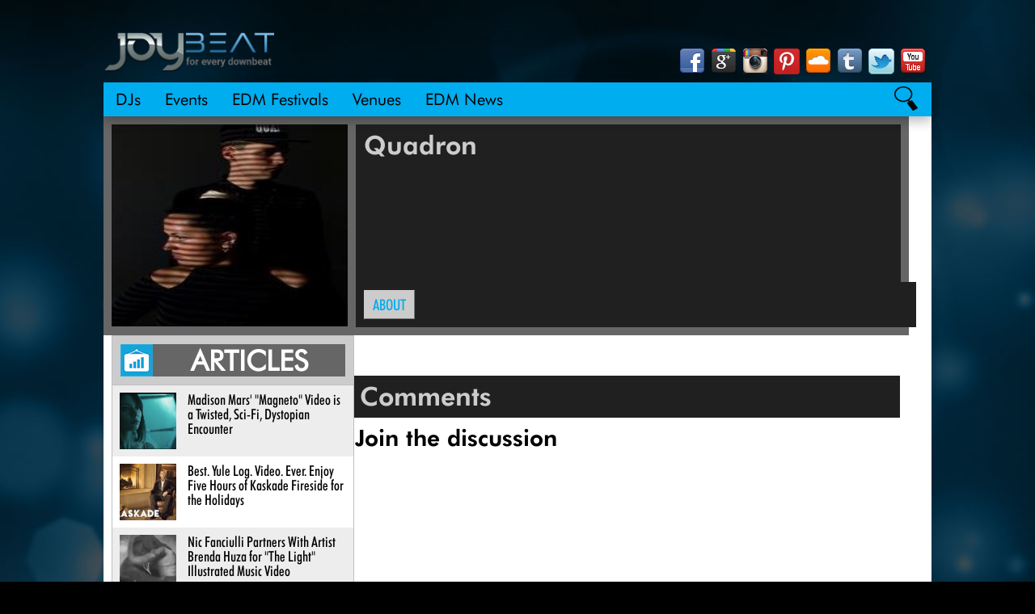

--- FILE ---
content_type: text/html; charset=UTF-8
request_url: https://joybeat.com/djs/quadron/
body_size: 8574
content:
	
<!DOCTYPE html PUBLIC "-//W3C//DTD XHTML 1.0 Transitional//EN" "http://www.w3.org/TR/xhtml1/DTD/xhtml1-transitional.dtd">
<html xmlns="http://www.w3.org/1999/xhtml" lang="en-US" xml:lang="en-US">
<head profile="http://gmpg.org/xfn/11">
<meta http-equiv="Content-Type" content="text/html; charset=UTF-8" />
			<meta name="robots" content="noodp,noydir" />
		<meta name="viewport" content="width=device-width, initial-scale=1.0"/><meta name="description" content="The latest Quadron tour updates, event tickets, music, bio, pictures, videos and more check out DJOYbeat.com. "/><title>Quadron</title>
<script type='text/javascript' src='https://ajax.googleapis.com/ajax/libs/jquery/2.1.0/jquery.min.js'></script><script type='text/javascript' src='https://joybeat.com/wp-content/themes/djoybeat/lib/js/jquery.flexslider-min.js'></script><script type='text/javascript'>var ajaxurl = 'https://joybeat.com/wp-admin/admin-ajax.php';</script><meta name='robots' content='max-image-preview:large' />
<link rel='dns-prefetch' href='//ajax.googleapis.com' />
<link rel='dns-prefetch' href='//s.w.org' />
<link rel="alternate" type="application/rss+xml" title="JOYBEAT &raquo; Feed" href="https://joybeat.com/feed/" />
<link rel="alternate" type="application/rss+xml" title="JOYBEAT &raquo; Comments Feed" href="https://joybeat.com/comments/feed/" />
<link rel="canonical" href="https://joybeat.com/djs/quadron/" />
<script type="text/javascript">
window._wpemojiSettings = {"baseUrl":"https:\/\/s.w.org\/images\/core\/emoji\/14.0.0\/72x72\/","ext":".png","svgUrl":"https:\/\/s.w.org\/images\/core\/emoji\/14.0.0\/svg\/","svgExt":".svg","source":{"concatemoji":"https:\/\/joybeat.com\/wp-includes\/js\/wp-emoji-release.min.js?ver=6.0.11"}};
/*! This file is auto-generated */
!function(e,a,t){var n,r,o,i=a.createElement("canvas"),p=i.getContext&&i.getContext("2d");function s(e,t){var a=String.fromCharCode,e=(p.clearRect(0,0,i.width,i.height),p.fillText(a.apply(this,e),0,0),i.toDataURL());return p.clearRect(0,0,i.width,i.height),p.fillText(a.apply(this,t),0,0),e===i.toDataURL()}function c(e){var t=a.createElement("script");t.src=e,t.defer=t.type="text/javascript",a.getElementsByTagName("head")[0].appendChild(t)}for(o=Array("flag","emoji"),t.supports={everything:!0,everythingExceptFlag:!0},r=0;r<o.length;r++)t.supports[o[r]]=function(e){if(!p||!p.fillText)return!1;switch(p.textBaseline="top",p.font="600 32px Arial",e){case"flag":return s([127987,65039,8205,9895,65039],[127987,65039,8203,9895,65039])?!1:!s([55356,56826,55356,56819],[55356,56826,8203,55356,56819])&&!s([55356,57332,56128,56423,56128,56418,56128,56421,56128,56430,56128,56423,56128,56447],[55356,57332,8203,56128,56423,8203,56128,56418,8203,56128,56421,8203,56128,56430,8203,56128,56423,8203,56128,56447]);case"emoji":return!s([129777,127995,8205,129778,127999],[129777,127995,8203,129778,127999])}return!1}(o[r]),t.supports.everything=t.supports.everything&&t.supports[o[r]],"flag"!==o[r]&&(t.supports.everythingExceptFlag=t.supports.everythingExceptFlag&&t.supports[o[r]]);t.supports.everythingExceptFlag=t.supports.everythingExceptFlag&&!t.supports.flag,t.DOMReady=!1,t.readyCallback=function(){t.DOMReady=!0},t.supports.everything||(n=function(){t.readyCallback()},a.addEventListener?(a.addEventListener("DOMContentLoaded",n,!1),e.addEventListener("load",n,!1)):(e.attachEvent("onload",n),a.attachEvent("onreadystatechange",function(){"complete"===a.readyState&&t.readyCallback()})),(e=t.source||{}).concatemoji?c(e.concatemoji):e.wpemoji&&e.twemoji&&(c(e.twemoji),c(e.wpemoji)))}(window,document,window._wpemojiSettings);
</script>
<style type="text/css">
img.wp-smiley,
img.emoji {
	display: inline !important;
	border: none !important;
	box-shadow: none !important;
	height: 1em !important;
	width: 1em !important;
	margin: 0 0.07em !important;
	vertical-align: -0.1em !important;
	background: none !important;
	padding: 0 !important;
}
</style>
	<link rel='stylesheet' id='wp-block-library-css'  href='https://joybeat.com/wp-includes/css/dist/block-library/style.min.css?ver=6.0.11' type='text/css' media='all' />
<style id='global-styles-inline-css' type='text/css'>
body{--wp--preset--color--black: #000000;--wp--preset--color--cyan-bluish-gray: #abb8c3;--wp--preset--color--white: #ffffff;--wp--preset--color--pale-pink: #f78da7;--wp--preset--color--vivid-red: #cf2e2e;--wp--preset--color--luminous-vivid-orange: #ff6900;--wp--preset--color--luminous-vivid-amber: #fcb900;--wp--preset--color--light-green-cyan: #7bdcb5;--wp--preset--color--vivid-green-cyan: #00d084;--wp--preset--color--pale-cyan-blue: #8ed1fc;--wp--preset--color--vivid-cyan-blue: #0693e3;--wp--preset--color--vivid-purple: #9b51e0;--wp--preset--gradient--vivid-cyan-blue-to-vivid-purple: linear-gradient(135deg,rgba(6,147,227,1) 0%,rgb(155,81,224) 100%);--wp--preset--gradient--light-green-cyan-to-vivid-green-cyan: linear-gradient(135deg,rgb(122,220,180) 0%,rgb(0,208,130) 100%);--wp--preset--gradient--luminous-vivid-amber-to-luminous-vivid-orange: linear-gradient(135deg,rgba(252,185,0,1) 0%,rgba(255,105,0,1) 100%);--wp--preset--gradient--luminous-vivid-orange-to-vivid-red: linear-gradient(135deg,rgba(255,105,0,1) 0%,rgb(207,46,46) 100%);--wp--preset--gradient--very-light-gray-to-cyan-bluish-gray: linear-gradient(135deg,rgb(238,238,238) 0%,rgb(169,184,195) 100%);--wp--preset--gradient--cool-to-warm-spectrum: linear-gradient(135deg,rgb(74,234,220) 0%,rgb(151,120,209) 20%,rgb(207,42,186) 40%,rgb(238,44,130) 60%,rgb(251,105,98) 80%,rgb(254,248,76) 100%);--wp--preset--gradient--blush-light-purple: linear-gradient(135deg,rgb(255,206,236) 0%,rgb(152,150,240) 100%);--wp--preset--gradient--blush-bordeaux: linear-gradient(135deg,rgb(254,205,165) 0%,rgb(254,45,45) 50%,rgb(107,0,62) 100%);--wp--preset--gradient--luminous-dusk: linear-gradient(135deg,rgb(255,203,112) 0%,rgb(199,81,192) 50%,rgb(65,88,208) 100%);--wp--preset--gradient--pale-ocean: linear-gradient(135deg,rgb(255,245,203) 0%,rgb(182,227,212) 50%,rgb(51,167,181) 100%);--wp--preset--gradient--electric-grass: linear-gradient(135deg,rgb(202,248,128) 0%,rgb(113,206,126) 100%);--wp--preset--gradient--midnight: linear-gradient(135deg,rgb(2,3,129) 0%,rgb(40,116,252) 100%);--wp--preset--duotone--dark-grayscale: url('#wp-duotone-dark-grayscale');--wp--preset--duotone--grayscale: url('#wp-duotone-grayscale');--wp--preset--duotone--purple-yellow: url('#wp-duotone-purple-yellow');--wp--preset--duotone--blue-red: url('#wp-duotone-blue-red');--wp--preset--duotone--midnight: url('#wp-duotone-midnight');--wp--preset--duotone--magenta-yellow: url('#wp-duotone-magenta-yellow');--wp--preset--duotone--purple-green: url('#wp-duotone-purple-green');--wp--preset--duotone--blue-orange: url('#wp-duotone-blue-orange');--wp--preset--font-size--small: 13px;--wp--preset--font-size--medium: 20px;--wp--preset--font-size--large: 36px;--wp--preset--font-size--x-large: 42px;}.has-black-color{color: var(--wp--preset--color--black) !important;}.has-cyan-bluish-gray-color{color: var(--wp--preset--color--cyan-bluish-gray) !important;}.has-white-color{color: var(--wp--preset--color--white) !important;}.has-pale-pink-color{color: var(--wp--preset--color--pale-pink) !important;}.has-vivid-red-color{color: var(--wp--preset--color--vivid-red) !important;}.has-luminous-vivid-orange-color{color: var(--wp--preset--color--luminous-vivid-orange) !important;}.has-luminous-vivid-amber-color{color: var(--wp--preset--color--luminous-vivid-amber) !important;}.has-light-green-cyan-color{color: var(--wp--preset--color--light-green-cyan) !important;}.has-vivid-green-cyan-color{color: var(--wp--preset--color--vivid-green-cyan) !important;}.has-pale-cyan-blue-color{color: var(--wp--preset--color--pale-cyan-blue) !important;}.has-vivid-cyan-blue-color{color: var(--wp--preset--color--vivid-cyan-blue) !important;}.has-vivid-purple-color{color: var(--wp--preset--color--vivid-purple) !important;}.has-black-background-color{background-color: var(--wp--preset--color--black) !important;}.has-cyan-bluish-gray-background-color{background-color: var(--wp--preset--color--cyan-bluish-gray) !important;}.has-white-background-color{background-color: var(--wp--preset--color--white) !important;}.has-pale-pink-background-color{background-color: var(--wp--preset--color--pale-pink) !important;}.has-vivid-red-background-color{background-color: var(--wp--preset--color--vivid-red) !important;}.has-luminous-vivid-orange-background-color{background-color: var(--wp--preset--color--luminous-vivid-orange) !important;}.has-luminous-vivid-amber-background-color{background-color: var(--wp--preset--color--luminous-vivid-amber) !important;}.has-light-green-cyan-background-color{background-color: var(--wp--preset--color--light-green-cyan) !important;}.has-vivid-green-cyan-background-color{background-color: var(--wp--preset--color--vivid-green-cyan) !important;}.has-pale-cyan-blue-background-color{background-color: var(--wp--preset--color--pale-cyan-blue) !important;}.has-vivid-cyan-blue-background-color{background-color: var(--wp--preset--color--vivid-cyan-blue) !important;}.has-vivid-purple-background-color{background-color: var(--wp--preset--color--vivid-purple) !important;}.has-black-border-color{border-color: var(--wp--preset--color--black) !important;}.has-cyan-bluish-gray-border-color{border-color: var(--wp--preset--color--cyan-bluish-gray) !important;}.has-white-border-color{border-color: var(--wp--preset--color--white) !important;}.has-pale-pink-border-color{border-color: var(--wp--preset--color--pale-pink) !important;}.has-vivid-red-border-color{border-color: var(--wp--preset--color--vivid-red) !important;}.has-luminous-vivid-orange-border-color{border-color: var(--wp--preset--color--luminous-vivid-orange) !important;}.has-luminous-vivid-amber-border-color{border-color: var(--wp--preset--color--luminous-vivid-amber) !important;}.has-light-green-cyan-border-color{border-color: var(--wp--preset--color--light-green-cyan) !important;}.has-vivid-green-cyan-border-color{border-color: var(--wp--preset--color--vivid-green-cyan) !important;}.has-pale-cyan-blue-border-color{border-color: var(--wp--preset--color--pale-cyan-blue) !important;}.has-vivid-cyan-blue-border-color{border-color: var(--wp--preset--color--vivid-cyan-blue) !important;}.has-vivid-purple-border-color{border-color: var(--wp--preset--color--vivid-purple) !important;}.has-vivid-cyan-blue-to-vivid-purple-gradient-background{background: var(--wp--preset--gradient--vivid-cyan-blue-to-vivid-purple) !important;}.has-light-green-cyan-to-vivid-green-cyan-gradient-background{background: var(--wp--preset--gradient--light-green-cyan-to-vivid-green-cyan) !important;}.has-luminous-vivid-amber-to-luminous-vivid-orange-gradient-background{background: var(--wp--preset--gradient--luminous-vivid-amber-to-luminous-vivid-orange) !important;}.has-luminous-vivid-orange-to-vivid-red-gradient-background{background: var(--wp--preset--gradient--luminous-vivid-orange-to-vivid-red) !important;}.has-very-light-gray-to-cyan-bluish-gray-gradient-background{background: var(--wp--preset--gradient--very-light-gray-to-cyan-bluish-gray) !important;}.has-cool-to-warm-spectrum-gradient-background{background: var(--wp--preset--gradient--cool-to-warm-spectrum) !important;}.has-blush-light-purple-gradient-background{background: var(--wp--preset--gradient--blush-light-purple) !important;}.has-blush-bordeaux-gradient-background{background: var(--wp--preset--gradient--blush-bordeaux) !important;}.has-luminous-dusk-gradient-background{background: var(--wp--preset--gradient--luminous-dusk) !important;}.has-pale-ocean-gradient-background{background: var(--wp--preset--gradient--pale-ocean) !important;}.has-electric-grass-gradient-background{background: var(--wp--preset--gradient--electric-grass) !important;}.has-midnight-gradient-background{background: var(--wp--preset--gradient--midnight) !important;}.has-small-font-size{font-size: var(--wp--preset--font-size--small) !important;}.has-medium-font-size{font-size: var(--wp--preset--font-size--medium) !important;}.has-large-font-size{font-size: var(--wp--preset--font-size--large) !important;}.has-x-large-font-size{font-size: var(--wp--preset--font-size--x-large) !important;}
</style>
<link rel='stylesheet' id='jquery-style-css'  href='https://ajax.googleapis.com/ajax/libs/jqueryui/1.9.2/themes/smoothness/jquery-ui.css?ver=6.0.11' type='text/css' media='all' />
<link rel='stylesheet' id='jquery-fancybox-css-css'  href='https://joybeat.com/wp-content/themes/djoybeat/lib/js/fancybox/jquery.fancybox.css?ver=6.0.11' type='text/css' media='all' />
<link rel='stylesheet' id='edwin-css'  href='https://joybeat.com/wp-content/themes/djoybeat/lib/css/edwin.css?ver=6.0.11' type='text/css' media='all' />
<link rel='stylesheet' id='mmenu-css'  href='https://joybeat.com/wp-content/themes/djoybeat/lib/css/jquery.mmenu.all.css?ver=6.0.11' type='text/css' media='all' />
<link rel='stylesheet' id='o-style-css'  href='https://joybeat.com/wp-content/themes/djoybeat/style.css?ver=1.0.1.405' type='text/css' media='all' />
<link rel='stylesheet' id='tipsy-social-icons-css'  href='https://joybeat.com/wp-content/plugins/tipsy-social-icons/css/widget.css?ver=6.0.11' type='text/css' media='all' />
<!--[if lt IE 9]>
<script type='text/javascript' src='https://joybeat.com/wp-content/themes/genesis/lib/js/html5shiv.min.js?ver=3.7.3' id='html5shiv-js'></script>
<![endif]-->
<script type='text/javascript' src='https://ajax.googleapis.com/ajax/libs/jquery/2.1.0/jquery.min.js?ver=1.0.1.405' id='jquery-js'></script>
<script type='text/javascript' src='https://ajax.googleapis.com/ajax/libs/jqueryui/1.10.4/jquery-ui.min.js?ver=6.0.11' id='jquery-ui-js'></script>
<script type='text/javascript' src='https://joybeat.com/wp-content/plugins/tipsy-social-icons/js/widget.min.js?ver=6.0.11' id='tipsy-social-icons-js'></script>
<script type='text/javascript' src='https://joybeat.com/wp-content/themes/djoybeat/lib/js/ajax-single-dj.js?ver=6.0.11' id='my-ajax-request-js'></script>
<script type='text/javascript' src='https://joybeat.com/wp-content/themes/djoybeat/lib/js/jquery.smooth-scroll.min.js' id='jquery-scroll-js'></script>
<link rel="https://api.w.org/" href="https://joybeat.com/wp-json/" /><link rel="EditURI" type="application/rsd+xml" title="RSD" href="https://joybeat.com/xmlrpc.php?rsd" />
<link rel="alternate" type="application/json+oembed" href="https://joybeat.com/wp-json/oembed/1.0/embed?url=https%3A%2F%2Fjoybeat.com%2Fdjs%2Fquadron%2F" />
<link rel="alternate" type="text/xml+oembed" href="https://joybeat.com/wp-json/oembed/1.0/embed?url=https%3A%2F%2Fjoybeat.com%2Fdjs%2Fquadron%2F&#038;format=xml" />
<link rel="icon" href="https://joybeat.com/wp-content/themes/djoybeat/images/favicon.ico" />
<script>(function() {
  var _fbq = window._fbq || (window._fbq = []);
  if (!_fbq.loaded) {
    var fbds = document.createElement('script');
    fbds.async = true;
    fbds.src = '//connect.facebook.net/en_US/fbds.js';
    var s = document.getElementsByTagName('script')[0];
    s.parentNode.insertBefore(fbds, s);
    _fbq.loaded = true;
  }
  _fbq.push(['addPixelId', '754987164514282']);
})();
window._fbq = window._fbq || [];
window._fbq.push(['track', 'PixelInitialized', {}]);
</script>
<noscript><img height="1" width="1" alt="" style="display:none" src="https://www.facebook.com/tr?id=754987164514282&amp;ev=NoScript" /></noscript>

<script src="//platform.twitter.com/oct.js" type="text/javascript"></script>
<script type="text/javascript">
twttr.conversion.trackPid('l4a1r');
</script>
<noscript>
<img height="1" width="1" style="display:none;" alt="" src="https://analytics.twitter.com/i/adsct?txn_id=l4a1r&p_id=Twitter" />
<img height="1" width="1" style="display:none;" alt="" src="//t.co/i/adsct?txn_id=l4a1r&p_id=Twitter" />
</noscript></head>
<body class="djs-template-default single single-djs postid-132200 header-image full-width-content"><svg xmlns="http://www.w3.org/2000/svg" viewBox="0 0 0 0" width="0" height="0" focusable="false" role="none" style="visibility: hidden; position: absolute; left: -9999px; overflow: hidden;" ><defs><filter id="wp-duotone-dark-grayscale"><feColorMatrix color-interpolation-filters="sRGB" type="matrix" values=" .299 .587 .114 0 0 .299 .587 .114 0 0 .299 .587 .114 0 0 .299 .587 .114 0 0 " /><feComponentTransfer color-interpolation-filters="sRGB" ><feFuncR type="table" tableValues="0 0.49803921568627" /><feFuncG type="table" tableValues="0 0.49803921568627" /><feFuncB type="table" tableValues="0 0.49803921568627" /><feFuncA type="table" tableValues="1 1" /></feComponentTransfer><feComposite in2="SourceGraphic" operator="in" /></filter></defs></svg><svg xmlns="http://www.w3.org/2000/svg" viewBox="0 0 0 0" width="0" height="0" focusable="false" role="none" style="visibility: hidden; position: absolute; left: -9999px; overflow: hidden;" ><defs><filter id="wp-duotone-grayscale"><feColorMatrix color-interpolation-filters="sRGB" type="matrix" values=" .299 .587 .114 0 0 .299 .587 .114 0 0 .299 .587 .114 0 0 .299 .587 .114 0 0 " /><feComponentTransfer color-interpolation-filters="sRGB" ><feFuncR type="table" tableValues="0 1" /><feFuncG type="table" tableValues="0 1" /><feFuncB type="table" tableValues="0 1" /><feFuncA type="table" tableValues="1 1" /></feComponentTransfer><feComposite in2="SourceGraphic" operator="in" /></filter></defs></svg><svg xmlns="http://www.w3.org/2000/svg" viewBox="0 0 0 0" width="0" height="0" focusable="false" role="none" style="visibility: hidden; position: absolute; left: -9999px; overflow: hidden;" ><defs><filter id="wp-duotone-purple-yellow"><feColorMatrix color-interpolation-filters="sRGB" type="matrix" values=" .299 .587 .114 0 0 .299 .587 .114 0 0 .299 .587 .114 0 0 .299 .587 .114 0 0 " /><feComponentTransfer color-interpolation-filters="sRGB" ><feFuncR type="table" tableValues="0.54901960784314 0.98823529411765" /><feFuncG type="table" tableValues="0 1" /><feFuncB type="table" tableValues="0.71764705882353 0.25490196078431" /><feFuncA type="table" tableValues="1 1" /></feComponentTransfer><feComposite in2="SourceGraphic" operator="in" /></filter></defs></svg><svg xmlns="http://www.w3.org/2000/svg" viewBox="0 0 0 0" width="0" height="0" focusable="false" role="none" style="visibility: hidden; position: absolute; left: -9999px; overflow: hidden;" ><defs><filter id="wp-duotone-blue-red"><feColorMatrix color-interpolation-filters="sRGB" type="matrix" values=" .299 .587 .114 0 0 .299 .587 .114 0 0 .299 .587 .114 0 0 .299 .587 .114 0 0 " /><feComponentTransfer color-interpolation-filters="sRGB" ><feFuncR type="table" tableValues="0 1" /><feFuncG type="table" tableValues="0 0.27843137254902" /><feFuncB type="table" tableValues="0.5921568627451 0.27843137254902" /><feFuncA type="table" tableValues="1 1" /></feComponentTransfer><feComposite in2="SourceGraphic" operator="in" /></filter></defs></svg><svg xmlns="http://www.w3.org/2000/svg" viewBox="0 0 0 0" width="0" height="0" focusable="false" role="none" style="visibility: hidden; position: absolute; left: -9999px; overflow: hidden;" ><defs><filter id="wp-duotone-midnight"><feColorMatrix color-interpolation-filters="sRGB" type="matrix" values=" .299 .587 .114 0 0 .299 .587 .114 0 0 .299 .587 .114 0 0 .299 .587 .114 0 0 " /><feComponentTransfer color-interpolation-filters="sRGB" ><feFuncR type="table" tableValues="0 0" /><feFuncG type="table" tableValues="0 0.64705882352941" /><feFuncB type="table" tableValues="0 1" /><feFuncA type="table" tableValues="1 1" /></feComponentTransfer><feComposite in2="SourceGraphic" operator="in" /></filter></defs></svg><svg xmlns="http://www.w3.org/2000/svg" viewBox="0 0 0 0" width="0" height="0" focusable="false" role="none" style="visibility: hidden; position: absolute; left: -9999px; overflow: hidden;" ><defs><filter id="wp-duotone-magenta-yellow"><feColorMatrix color-interpolation-filters="sRGB" type="matrix" values=" .299 .587 .114 0 0 .299 .587 .114 0 0 .299 .587 .114 0 0 .299 .587 .114 0 0 " /><feComponentTransfer color-interpolation-filters="sRGB" ><feFuncR type="table" tableValues="0.78039215686275 1" /><feFuncG type="table" tableValues="0 0.94901960784314" /><feFuncB type="table" tableValues="0.35294117647059 0.47058823529412" /><feFuncA type="table" tableValues="1 1" /></feComponentTransfer><feComposite in2="SourceGraphic" operator="in" /></filter></defs></svg><svg xmlns="http://www.w3.org/2000/svg" viewBox="0 0 0 0" width="0" height="0" focusable="false" role="none" style="visibility: hidden; position: absolute; left: -9999px; overflow: hidden;" ><defs><filter id="wp-duotone-purple-green"><feColorMatrix color-interpolation-filters="sRGB" type="matrix" values=" .299 .587 .114 0 0 .299 .587 .114 0 0 .299 .587 .114 0 0 .299 .587 .114 0 0 " /><feComponentTransfer color-interpolation-filters="sRGB" ><feFuncR type="table" tableValues="0.65098039215686 0.40392156862745" /><feFuncG type="table" tableValues="0 1" /><feFuncB type="table" tableValues="0.44705882352941 0.4" /><feFuncA type="table" tableValues="1 1" /></feComponentTransfer><feComposite in2="SourceGraphic" operator="in" /></filter></defs></svg><svg xmlns="http://www.w3.org/2000/svg" viewBox="0 0 0 0" width="0" height="0" focusable="false" role="none" style="visibility: hidden; position: absolute; left: -9999px; overflow: hidden;" ><defs><filter id="wp-duotone-blue-orange"><feColorMatrix color-interpolation-filters="sRGB" type="matrix" values=" .299 .587 .114 0 0 .299 .587 .114 0 0 .299 .587 .114 0 0 .299 .587 .114 0 0 " /><feComponentTransfer color-interpolation-filters="sRGB" ><feFuncR type="table" tableValues="0.098039215686275 1" /><feFuncG type="table" tableValues="0 0.66274509803922" /><feFuncB type="table" tableValues="0.84705882352941 0.41960784313725" /><feFuncA type="table" tableValues="1 1" /></feComponentTransfer><feComposite in2="SourceGraphic" operator="in" /></filter></defs></svg><div id="wrap"><div id="top-header">
<div class="ad">
	
</div></div><!-- end #top-header --><div id="header"><div class="wrap"><div id="title-area"><p id="title"><a href="https://joybeat.com/">JOYBEAT</a></p><p id="description">DJs, Events, Nightclubs</p></div><div class="widget-area header-widget-area"><div id="tipsy-social-icons-2" class="widget tipsy-social-icons"><div class="widget-wrap"><div class="tipsy-social-icon-container">
	<ul class="tipsy-social-icons tooltip-position-above">					<li>
						<a href="https://www.facebook.com/djoybeat" class="no-fade" target="_blank">
							<img src="https://joybeat.com/wp-content/plugins/tipsy-social-icons/images/32/facebook_32.png" alt="Facebook" class="tipsy-social-icons" />
						</a>
					</li>					<li>
						<a href="https://plus.google.com/+DjoybeatOfficial/" class="no-fade" target="_blank">
							<img src="https://joybeat.com/wp-content/plugins/tipsy-social-icons/images/32/googleplus_32.png" alt="Googleplus" class="tipsy-social-icons" />
						</a>
					</li>					<li>
						<a href="http://www.instagram.com/djoybeat" class="no-fade" target="_blank">
							<img src="https://joybeat.com/wp-content/plugins/tipsy-social-icons/images/32/instagram_32.png" alt="Instagram" class="tipsy-social-icons" />
						</a>
					</li>					<li>
						<a href="http://pinterest.com/djoybeat/" class="no-fade" target="_blank">
							<img src="https://joybeat.com/wp-content/plugins/tipsy-social-icons/images/32/pinterest_32.png" alt="Pinterest" class="tipsy-social-icons" />
						</a>
					</li>					<li>
						<a href="https://soundcloud.com/djoybeat/" class="no-fade" target="_blank">
							<img src="https://joybeat.com/wp-content/plugins/tipsy-social-icons/images/32/soundcloud_32.png" alt="Soundcloud" class="tipsy-social-icons" />
						</a>
					</li>					<li>
						<a href="http://djoybeat.tumblr.com/" class="no-fade" target="_blank">
							<img src="https://joybeat.com/wp-content/plugins/tipsy-social-icons/images/32/tumblr_32.png" alt="Tumblr" class="tipsy-social-icons" />
						</a>
					</li>					<li>
						<a href="http://twitter.com/djoybeat" class="no-fade" target="_blank">
							<img src="https://joybeat.com/wp-content/plugins/tipsy-social-icons/images/32/twitter_32.png" alt="Twitter" class="tipsy-social-icons" />
						</a>
					</li>					<li>
						<a href="http://www.youtube.com/user/djoybeat" class="no-fade" target="_blank">
							<img src="https://joybeat.com/wp-content/plugins/tipsy-social-icons/images/32/youtube_32.png" alt="Youtube" class="tipsy-social-icons" />
						</a>
					</li></ul><!-- /.tipsy-social-icons -->
<!--
Licensing For Several Icons:
If you use these icons, please place an attribution link to komodomedia.com. Social Network Icon Pack by Rogie King is licensed under a Creative Commons Attribution-Share Alike 3.0 Unported License (http://creativecommons.org/licenses/by-nc-sa/3.0/). I claim no right of ownership to the respective company logos and glyphs in each one of these icons.
-->
</div><!-- /.tipsy-social-icon-container --></div></div>
</div>	
		<a href="#responsivemenu" class="menu-icons"><img src="/wp-content/themes/djoybeat/images/menu-icons.jpg"></a>
	
	</div></div>	<div id="nav">
		<div class="wrap">
			<div class="menu-primary-navigation-container"><ul id="menu-primary-navigation" class="menu genesis-nav-menu menu-primary"><li id="menu-item-94" class="menu-item menu-item-type-post_type menu-item-object-page menu-item-94"><a href="https://joybeat.com/dj-listings/">DJs</a></li>
<li id="menu-item-5" class="menu-item menu-item-type-post_type menu-item-object-page menu-item-5"><a href="https://joybeat.com/upcoming-events/">Events</a></li>
<li id="menu-item-206382" class="menu-item menu-item-type-post_type menu-item-object-page menu-item-206382"><a href="https://joybeat.com/edm-festivals/">EDM Festivals</a></li>
<li id="menu-item-45472" class="menu-item menu-item-type-post_type menu-item-object-page menu-item-45472"><a href="https://joybeat.com/venue/">Venues</a></li>
<li id="menu-item-131319" class="menu-item menu-item-type-post_type menu-item-object-page menu-item-131319"><a href="https://joybeat.com/edm-news/">EDM News</a></li>
</ul></div>			
			<div class="search-mag"></div>
		</div>
		<div class="search-wrap">
			<div class="search-slide">
									
					<div id="search-3" class="widget widget_search"><div class="widget-wrap"><form method="get" class="searchform search-form" action="https://joybeat.com/" role="search" ><input type="text" value="Search" name="s" class="s search-input" onfocus="if ('Search' === this.value) {this.value = '';}" onblur="if ('' === this.value) {this.value = 'Search';}" /><input type="submit" class="searchsubmit search-submit" value="Go" /></form></div></div>		
							</div>
		</div>
	</div>
	
	<nav id="responsivemenu" style="display: none;">

			<div class="menu-primary-navigation-container"><ul id="menu-primary-navigation" class="menu genesis-nav-menu menu-primary"><li class="menu-item menu-item-type-post_type menu-item-object-page menu-item-94"><a href="https://joybeat.com/dj-listings/">DJs</a></li>
<li class="menu-item menu-item-type-post_type menu-item-object-page menu-item-5"><a href="https://joybeat.com/upcoming-events/">Events</a></li>
<li class="menu-item menu-item-type-post_type menu-item-object-page menu-item-206382"><a href="https://joybeat.com/edm-festivals/">EDM Festivals</a></li>
<li class="menu-item menu-item-type-post_type menu-item-object-page menu-item-45472"><a href="https://joybeat.com/venue/">Venues</a></li>
<li class="menu-item menu-item-type-post_type menu-item-object-page menu-item-131319"><a href="https://joybeat.com/edm-news/">EDM News</a></li>
</ul></div>			
	
	</nav>
	
	
	
	
	<div id="inner"><div class="wrap"><div id="content-sidebar-wrap"><div id="content" class="hfeed"><div class="post-132200 djs type-djs status-publish has-post-thumbnail hentry tag-commercial-dance tag-no-contact-info entry"><div class="entry-content"></div><div class="page-top"><div class="left_column"><div class="img_bg"><span class="helper"></span><a itemprop="image" href="https://joybeat.com/wp-content/uploads/2013/08/Quadron__Aug-20-2013_1377025380.jpg" rel="fancybox"><img itemprop="image" class="clearfix"src="https://joybeat.com/wp-content/uploads/2013/08/Quadron__Aug-20-2013_1377025380-180x250.jpg"/></a></div></div><div class="right_column"><div class="stats"><h1>Quadron</h1><div class="address" itemprop="address" itemscope itemtype="http://schema.org/PostalAddress"></span><div class='top_social'></div></div></div>						<div id="menu">
								<section id="options" class="clearfix">
									<div id="filters" class="option-set clearfix listings_navi_container" data-option-key="filter"><div class="listings_navi_perspective">
										<!-- a href="#top" class="listings_navi_link selected"><span>Festival Details</span></a>
										
																				
						
										<a href="#venue_location" data-option-value=".filter-contact" class="listings_navi_link"><span>Venue Details</span></a>
										
										<a href="#comments" data-option-value=".filter-comments" class="listings_navi_link"><span>Comments</span></a> -->

										<a href="#top" class="listings_navi_link"><span>About</span></a>
																																																																					</div>
								</section> 
							
			</div>
			</div></div><div class="bottom_content"><div class="left_column">					
					<div id="variscroll-roller">
						
												<div class="article-ticker-wrapper">
							<div class="related_title">
								<div class="article_title">
									<div class="trending_icon"></div>
									<div class="title_text">ARTICLES</div>
								</div>
							</div>
								<div class="related_articles_scroll">
									<ul class="related_articles">
									
																						
													<li>
														<a href="https://joybeat.com/madison-mars-magneto-video-is-a-twisted-sci-fi-dystopian-encounter/" class="listings_link">
												   			
												   			<div class="read_wrap">
													   				
															  <div class="read_section">
															  
															   	<div class="left_read">
														
																	<img src="https://joybeat.com/wp-content/uploads/2018/01/magneto-250x250.jpg">
															
																</div>
																
																<div class="right_read">
																	
																	<h2>Madison Mars' "Magneto" Video is a Twisted, Sci-Fi, Dystopian Encounter</h2>
																
																
																</div>
															 
															 </div>
											   
												   			</div>
												   		</a>
											   		</li>
	
												
												
											   		
																								
													<li>
														<a href="https://joybeat.com/best-yule-log-video-ever-enjoy-five-hours-of-kaskade-fireside-for-the-holidays/" class="listings_link">
												   			
												   			<div class="read_wrap">
													   				
															  <div class="read_section">
															  
															   	<div class="left_read">
														
																	<img src="https://joybeat.com/wp-content/uploads/2017/12/kaskade-yule-log-250x250.jpg">
															
																</div>
																
																<div class="right_read">
																	
																	<h2>Best. Yule Log. Video. Ever. Enjoy Five Hours of Kaskade Fireside for the Holidays</h2>
																
																
																</div>
															 
															 </div>
											   
												   			</div>
												   		</a>
											   		</li>
	
												
												
											   		
																								
													<li>
														<a href="https://joybeat.com/nic-fanciulli-partners-with-artist-brenda-huza-for-the-light-illustrated-music-video/" class="listings_link">
												   			
												   			<div class="read_wrap">
													   				
															  <div class="read_section">
															  
															   	<div class="left_read">
														
																	<img src="https://joybeat.com/wp-content/uploads/2017/12/fanculli-video-250x250.png">
															
																</div>
																
																<div class="right_read">
																	
																	<h2>Nic Fanciulli Partners With Artist Brenda Huza for "The Light" Illustrated Music Video</h2>
																
																
																</div>
															 
															 </div>
											   
												   			</div>
												   		</a>
											   		</li>
	
												
												
											   		
																								
													<li>
														<a href="https://joybeat.com/sander-van-doorn-reworks-riff-alongside-david-tort/" class="listings_link">
												   			
												   			<div class="read_wrap">
													   				
															  <div class="read_section">
															  
															   	<div class="left_read">
														
																	<img src="https://joybeat.com/wp-content/uploads/2017/12/svd-riff-250x250.jpg">
															
																</div>
																
																<div class="right_read">
																	
																	<h2>Sander van Doorn Reworks "Riff" Alongside David Tort</h2>
																
																
																</div>
															 
															 </div>
											   
												   			</div>
												   		</a>
											   		</li>
	
												
												
											   		
																	
								</ul>
															</div>
						</div>
												<div class="ad">
	
</div>					</div>
				
				
				
				</div><div class="right_column">	
			
			<div id="container">
			
			<div class="listing_box">
			
			<div itemscope itemtype="http://schema.org/MusicGroup" class="listing_content">
			<meta itemprop="url" content="https://joybeat.com/djs/quadron/">

		
					
				 </div><div class="feature-container"></div>				
				<!--<div class="fullline clearfix  element transition filter-article filter-comments filter-events filter-feature filter-soundcloud filter-photos filter-videos filter-facebook page-facebook-comments">
					<div id="facebook-comments" class="facebook-comments">
						<h3>Quadron Comments & Reviews</h3>
						<div class="fb-comments" data-href="https://joybeat.com/djs/quadron/" data-width="500" data-num-posts="10"></div>
					</div>
				</div>-->
				<div class="section_title" id="comments"><h2>Comments</h2></div>
				<div id="comments" class="fullline clearfix page-facebook-comments"> 
					<h2 style="color: #000;">Join the discussion</h2>
					 <div id="disqus_thread"></div>
					    <script type="text/javascript">
					        /* * * CONFIGURATION VARIABLES: EDIT BEFORE PASTING INTO YOUR WEBPAGE * * */
					        var disqus_shortname = 'djoybeat'; // required: replace example with your forum shortname
					
					        /* * * DON'T EDIT BELOW THIS LINE * * */
					        (function() {
					            var dsq = document.createElement('script'); dsq.type = 'text/javascript'; dsq.async = true;
					            dsq.src = '//' + disqus_shortname + '.disqus.com/embed.js';
					            (document.getElementsByTagName('head')[0] || document.getElementsByTagName('body')[0]).appendChild(dsq);
					        })();
					    </script>
					    <noscript>Please enable JavaScript to view the <a href="http://disqus.com/?ref_noscript">comments powered by Disqus.</a></noscript>
					    <a href="http://disqus.com" class="dsq-brlink">comments powered by <span class="logo-disqus">Disqus</span></a>
		    
					<!--<div class="facebook-comments">
						<h3>Join the disucssion</h3>
						<div class="fb-comments" data-href="https://joybeat.com/djs/quadron/" data-width="730" data-num-posts="100"></div>
					</div>-->
				</div>
			</div>
			</div>
	</div>
	
	<script>(function(d, s, id) {
  var js, fjs = d.getElementsByTagName(s)[0];
  if (d.getElementById(id)) return;
  js = d.createElement(s); js.id = id;
  js.src = "//connect.facebook.net/en_US/all.js#xfbml=1&appId=228435280622338";
  fjs.parentNode.insertBefore(js, fjs);
}(document, 'script', 'facebook-jssdk'));</script>
			
		</div>
		
		</div>
	

</div></div></div></div></div><div id="footer-widgets" class="footer-widgets"><div class="wrap"><div class="widget-area footer-widgets-1 footer-widget-area"><div id="text-7" class="widget widget_text"><div class="widget-wrap"><h4 class="widget-title widgettitle">Contact Us</h4>
			<div class="textwidget"><p>General Inquiries: <a href="mailto:support@djoybeat.com">info@djoybeat.com</a></p>
<p>Website support: <a href="mailto:support@djoybeat.com">support@djoybeat.com</a></p>
<p>Advertising: <a href="mailto:advertising@djoybeat.com">advertising@djoybeat.com</a></p>
<p>Form: <a href="/contact">Contact Us</a></p>
</div>
		</div></div>
</div><div class="widget-area footer-widgets-2 footer-widget-area"><div id="nav_menu-6" class="widget widget_nav_menu"><div class="widget-wrap"><h4 class="widget-title widgettitle">Help Us Grow</h4>
<div class="menu-secondary-navigation-container"><ul id="menu-secondary-navigation" class="menu"><li id="menu-item-152908" class="menu-item menu-item-type-post_type menu-item-object-page menu-item-152908"><a href="https://joybeat.com/contact-us/add-a-dj/">Add a DJ</a></li>
<li id="menu-item-152909" class="menu-item menu-item-type-post_type menu-item-object-page menu-item-152909"><a href="https://joybeat.com/add-a-venue/">Add a Venue</a></li>
<li id="menu-item-357412" class="menu-item menu-item-type-post_type menu-item-object-page menu-item-357412"><a href="https://joybeat.com/contact-us/add-an-event/">Add an Event</a></li>
<li id="menu-item-256092" class="menu-item menu-item-type-post_type menu-item-object-page menu-item-256092"><a href="https://joybeat.com/add-a-festival/">Add a Festival</a></li>
</ul></div></div></div>
</div><div class="widget-area footer-widgets-3 footer-widget-area"><div id="text-8" class="widget widget_text"><div class="widget-wrap">			<div class="textwidget"><p><img src="https://joybeat.com/wp-content/themes/djoybeat/images/djoybeat_logo_shiny.png" /></p>
</div>
		</div></div>
<div id="tipsy-social-icons-3" class="widget tipsy-social-icons"><div class="widget-wrap"><div class="tipsy-social-icon-container">
	<ul class="tipsy-social-icons tooltip-position-off">					<li>
						<a href="https://www.facebook.com/djoybeat" class="no-fade" target="_blank">
							<img src="https://joybeat.com/wp-content/plugins/tipsy-social-icons/images/32/facebook_32.png" alt="Facebook" class="tipsy-social-icons" />
						</a>
					</li>					<li>
						<a href="https://plus.google.com/+DjoybeatOfficial/" class="no-fade" target="_blank">
							<img src="https://joybeat.com/wp-content/plugins/tipsy-social-icons/images/32/googleplus_32.png" alt="Googleplus" class="tipsy-social-icons" />
						</a>
					</li>					<li>
						<a href="http://www.instagram.com/djoybeat" class="no-fade" target="_blank">
							<img src="https://joybeat.com/wp-content/plugins/tipsy-social-icons/images/32/instagram_32.png" alt="Instagram" class="tipsy-social-icons" />
						</a>
					</li>					<li>
						<a href="http://www.instagram.com/djoybeat" class="no-fade" target="_blank">
							<img src="https://joybeat.com/wp-content/plugins/tipsy-social-icons/images/32/pinterest_32.png" alt="Pinterest" class="tipsy-social-icons" />
						</a>
					</li>					<li>
						<a href="https://soundcloud.com/djoybeat/" class="no-fade" target="_blank">
							<img src="https://joybeat.com/wp-content/plugins/tipsy-social-icons/images/32/soundcloud_32.png" alt="Soundcloud" class="tipsy-social-icons" />
						</a>
					</li>					<li>
						<a href="http://djoybeat.tumblr.com/" class="no-fade" target="_blank">
							<img src="https://joybeat.com/wp-content/plugins/tipsy-social-icons/images/32/tumblr_32.png" alt="Tumblr" class="tipsy-social-icons" />
						</a>
					</li>					<li>
						<a href="http://twitter.com/djoybeat" class="no-fade" target="_blank">
							<img src="https://joybeat.com/wp-content/plugins/tipsy-social-icons/images/32/twitter_32.png" alt="Twitter" class="tipsy-social-icons" />
						</a>
					</li>					<li>
						<a href="http://www.youtube.com/user/djoybeat" class="no-fade" target="_blank">
							<img src="https://joybeat.com/wp-content/plugins/tipsy-social-icons/images/32/youtube_32.png" alt="Youtube" class="tipsy-social-icons" />
						</a>
					</li></ul><!-- /.tipsy-social-icons -->
<!--
Licensing For Several Icons:
If you use these icons, please place an attribution link to komodomedia.com. Social Network Icon Pack by Rogie King is licensed under a Creative Commons Attribution-Share Alike 3.0 Unported License (http://creativecommons.org/licenses/by-nc-sa/3.0/). I claim no right of ownership to the respective company logos and glyphs in each one of these icons.
-->
</div><!-- /.tipsy-social-icon-container --></div></div>
</div></div></div><div id="footer" class="footer"><div class="wrap"> 
	
	<div class="footer-bottom">
		<div class="right">
			(C) 2014 MWFC
	  	</div>
	</div>
</div></div></div><script>
  (function(i,s,o,g,r,a,m){i['GoogleAnalyticsObject']=r;i[r]=i[r]||function(){
  (i[r].q=i[r].q||[]).push(arguments)},i[r].l=1*new Date();a=s.createElement(o),
  m=s.getElementsByTagName(o)[0];a.async=1;a.src=g;m.parentNode.insertBefore(a,m)
  })(window,document,'script','//www.google-analytics.com/analytics.js','ga');

  ga('create', 'UA-41317276-1', 'djoybeat.com');
  ga('require', 'displayfeatures');
  ga('send', 'pageview');

</script>
<script type='text/javascript' src='https://joybeat.com/wp-content/themes/djoybeat/lib/js/jquery.easing.js?ver=1.0.1.405' id='jquery-easing-js'></script>
<script type='text/javascript' src='https://joybeat.com/wp-content/themes/djoybeat/lib/js/jquery.mmenu.min.all.js?ver=1.0.1.405' id='jquery-jpanelmenu-js'></script>
<script type='text/javascript' src='https://joybeat.com/wp-content/themes/djoybeat/lib/js/jquery.fitvids.min.js?ver=1.0.1.405' id='jquery-fitvids-js'></script>
<script type='text/javascript' src='https://joybeat.com/wp-content/themes/djoybeat/lib/js/fancybox/jquery.fancybox.pack.js?ver=1.0.1.405' id='jquery-fancybox-js'></script>
<script type='text/javascript' src='https://joybeat.com/wp-content/themes/djoybeat/lib/js/jquery.imagesloaded.min.js?ver=1.0.1.405' id='jquery-imagesloaded-js'></script>
<script type='text/javascript' src='https://joybeat.com/wp-content/themes/djoybeat/lib/js/jquery.sticky.js?ver=1.0.1.405' id='jquery-sticky-js'></script>
<script type='text/javascript' src='https://joybeat.com/wp-content/themes/djoybeat/lib/js/variscroll.min.js?ver=1.0.1.405' id='variscroll-js'></script>
<script type='text/javascript' src='https://joybeat.com/wp-content/themes/djoybeat/lib/js/scriptinits.js?ver=1.0.1.405' id='o-script-inits-js'></script>
</body></html>

<!--
Performance optimized by W3 Total Cache. Learn more: https://www.boldgrid.com/w3-total-cache/

Object Caching 62/88 objects using disk
Application Monitoring using New Relic
Fragment Caching 0/0 fragments using disk

Served from: joybeat.com @ 2026-01-14 17:20:30 by W3 Total Cache
-->